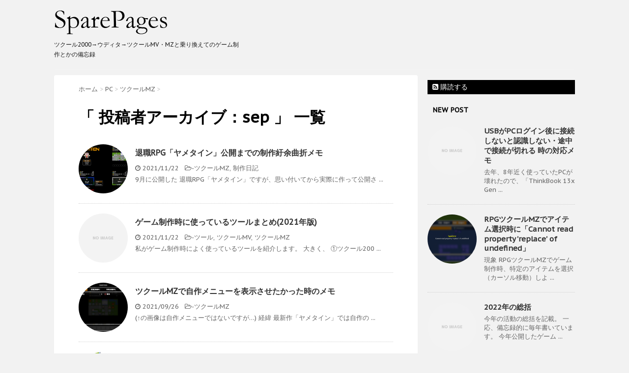

--- FILE ---
content_type: text/html; charset=UTF-8
request_url: http://tomatoes.sakura.ne.jp/?paged=2&author=1
body_size: 40737
content:
<!DOCTYPE html>
<!--[if lt IE 7]>
<html class="ie6" lang="ja"> <![endif]-->
<!--[if IE 7]>
<html class="i7" lang="ja"> <![endif]-->
<!--[if IE 8]>
<html class="ie" lang="ja"> <![endif]-->
<!--[if gt IE 8]><!-->
<html lang="ja">
	<!--<![endif]-->
	<head prefix="og: http://ogp.me/ns# fb: http://ogp.me/ns/fb# article: http://ogp.me/ns/article#">
		<meta charset="UTF-8" >
		<meta name="viewport" content="width=device-width,initial-scale=1.0,user-scalable=no">
		<meta name="format-detection" content="telephone=no" >
		
					<meta name="robots" content="noindex,follow">
		
		<link rel="alternate" type="application/rss+xml" title="SparePages RSS Feed" href="http://tomatoes.sakura.ne.jp/?feed=rss2" />
		<link rel="pingback" href="http://tomatoes.sakura.ne.jp/wp/xmlrpc.php" >
		<link href='https://fonts.googleapis.com/css?family=Montserrat:400' rel='stylesheet' type='text/css'>
		<link href='https://fonts.googleapis.com/css?family=PT+Sans+Caption' rel='stylesheet' type='text/css'>		<!--[if lt IE 9]>
		<script src="http://css3-mediaqueries-js.googlecode.com/svn/trunk/css3-mediaqueries.js"></script>
		<script src="http://tomatoes.sakura.ne.jp/wp/wp-content/themes/stinger7/js/html5shiv.js"></script>
		<![endif]-->
				<title>sep - SparePages - 2ページ</title>
		<script type="text/javascript">
			window._wpemojiSettings = {"baseUrl":"https:\/\/s.w.org\/images\/core\/emoji\/72x72\/","ext":".png","source":{"concatemoji":"http:\/\/tomatoes.sakura.ne.jp\/wp\/wp-includes\/js\/wp-emoji-release.min.js?ver=4.4.33"}};
			!function(e,n,t){var a;function i(e){var t=n.createElement("canvas"),a=t.getContext&&t.getContext("2d"),i=String.fromCharCode;return!(!a||!a.fillText)&&(a.textBaseline="top",a.font="600 32px Arial","flag"===e?(a.fillText(i(55356,56806,55356,56826),0,0),3e3<t.toDataURL().length):"diversity"===e?(a.fillText(i(55356,57221),0,0),t=a.getImageData(16,16,1,1).data,a.fillText(i(55356,57221,55356,57343),0,0),(t=a.getImageData(16,16,1,1).data)[0],t[1],t[2],t[3],!0):("simple"===e?a.fillText(i(55357,56835),0,0):a.fillText(i(55356,57135),0,0),0!==a.getImageData(16,16,1,1).data[0]))}function o(e){var t=n.createElement("script");t.src=e,t.type="text/javascript",n.getElementsByTagName("head")[0].appendChild(t)}t.supports={simple:i("simple"),flag:i("flag"),unicode8:i("unicode8"),diversity:i("diversity")},t.DOMReady=!1,t.readyCallback=function(){t.DOMReady=!0},t.supports.simple&&t.supports.flag&&t.supports.unicode8&&t.supports.diversity||(a=function(){t.readyCallback()},n.addEventListener?(n.addEventListener("DOMContentLoaded",a,!1),e.addEventListener("load",a,!1)):(e.attachEvent("onload",a),n.attachEvent("onreadystatechange",function(){"complete"===n.readyState&&t.readyCallback()})),(a=t.source||{}).concatemoji?o(a.concatemoji):a.wpemoji&&a.twemoji&&(o(a.twemoji),o(a.wpemoji)))}(window,document,window._wpemojiSettings);
		</script>
		<style type="text/css">
img.wp-smiley,
img.emoji {
	display: inline !important;
	border: none !important;
	box-shadow: none !important;
	height: 1em !important;
	width: 1em !important;
	margin: 0 .07em !important;
	vertical-align: -0.1em !important;
	background: none !important;
	padding: 0 !important;
}
</style>
<link rel='stylesheet' id='toc-screen-css'  href='http://tomatoes.sakura.ne.jp/wp/wp-content/plugins/table-of-contents-plus/screen.min.css?ver=1509' type='text/css' media='all' />
<link rel='stylesheet' id='normalize-css'  href='http://tomatoes.sakura.ne.jp/wp/wp-content/themes/stinger7/css/normalize.css?ver=1.5.9' type='text/css' media='all' />
<link rel='stylesheet' id='font-awesome-css'  href='//maxcdn.bootstrapcdn.com/font-awesome/4.5.0/css/font-awesome.min.css?ver=4.5.0' type='text/css' media='all' />
<link rel='stylesheet' id='style-css'  href='http://tomatoes.sakura.ne.jp/wp/wp-content/themes/stinger7/style.css?ver=4.4.33' type='text/css' media='all' />
<link rel='stylesheet' id='jetpack_css-css'  href='http://tomatoes.sakura.ne.jp/wp/wp-content/plugins/jetpack/css/jetpack.css?ver=4.1.4' type='text/css' media='all' />
<script type='text/javascript' src='//ajax.googleapis.com/ajax/libs/jquery/1.11.3/jquery.min.js?ver=1.11.3'></script>
<link rel='https://api.w.org/' href='http://tomatoes.sakura.ne.jp/?rest_route=/' />

<link rel='dns-prefetch' href='//v0.wordpress.com'>
<style type='text/css'>img#wpstats{display:none}</style><meta name="robots" content="noindex, follow" />

		<style type="text/css">
			/*グループ1
			------------------------------------------------------------*/
			/*ブログタイトル*/

			header .sitename a {
				color: #1a1a1a;
			}

			/* メニュー */
			nav li a {
				color: #1a1a1a;
			}

			/*ヘッダーリンク*/	
			#header-r .footermenust li {
				border-right-color:#1a1a1a;

			}

			#header-r .footermenust a {
				color: #1a1a1a;
			}

			/*ページトップ*/
			#page-top a {
				background: #000;
			}

			/*キャプション */

			header h1 {
				color: #1a1a1a;
			}

			header .descr {
				color: #1a1a1a;
			}

			/* アコーディオン */
			#s-navi dt.trigger .op {
				color: #000;
			}

			.acordion_tree li a {
				color: #1a1a1a;
			}

			/* サイド見出し */
			aside h4 {
				color: #1a1a1a;
			}

			/* フッター文字 */
			#footer, #footer .copy, #footer .rcopy, #footer .copy a, #footer .rcopy a {
				color: #1a1a1a;
			}

			/* スマホメニュー文字 */
			.acordion_tree ul.menu li a, .acordion_tree ul.menu li {
				color: #000;
			}

			.acordion_tree ul.menu li {
				border-bottom:dotted 1px #000;
}


			/*グループ2
			------------------------------------------------------------*/
			/* 中見出し */
			h2 {
				background: #f3f3f3;
				color: #1a1a1a;
			}

			h2:after {
				border-top: 10px solid #f3f3f3;
			}

			h2:before {
				border-top: 10px solid #f3f3f3;
			}

			/*小見出し*/
			.post h3 {

				color: #000				border-bottom: 1px #000 dotted;
				background-color: #fff;
			}

			.post h4 {
				background-color: #f3f3f3;
			}


			/* サイド見出し */
			aside h4 {
				color: #000;
			}


			/*グループ4
			------------------------------------------------------------*/
			/* RSSボタン */
			.rssbox a {
				background-color: #000000;
			}

			/*お知らせ
			------------------------------------------------------------*/
			/*お知らせバーの背景色*/
			.rss-bar {
				border-color: #fff;

				color: #000;

				/*Other Browser*/
				background: #fff;
				/*For Old WebKit*/
				background: -webkit-linear-gradient(
				#fff 0%,
				#fff 100%
				);
				/*For Modern Browser*/
				background: linear-gradient(
				#fff 0%,
				#fff 100%
				);

			
			}

			/*固定ページサイドメニュー
			------------------------------------------------------------*/
			/*背景色*/

			#sidebg {
				background:#f3f3f3;
			}

			#side aside .st-pagelists ul li ul li {
				border-color: #0277bd
;
			}

			#side aside .st-pagelists ul li a {
				color: #000;

				/*Other Browser*/
				background: #f3f3f3;
				/*For Old WebKit*/
				background: -webkit-linear-gradient(
				#fff 0%,
				#f3f3f3 100%
				);
				/*For Modern Browser*/
				background: linear-gradient(
				#fff 0%,
				#f3f3f3 100%
				);
			}

			#side aside .st-pagelists .children a {
				border-bottom-color: #000;

				color: #000;
			}

			#side aside .st-pagelists .children li .children a,
			#side aside .st-pagelists .children li .children .children li a {
			color: #000;
			}


			/*追加カラー
			------------------------------------------------------------*/
			/*フッター*/
			footer,footer p,footer a{
				color:#000!important;
			}

			footer .footermenust li {
				border-right-color: #000!important;
			}

			/*任意の人気記事
			------------------------------------------------------------*/

			.post h4.p-entry {
				background:#FEB20A;
				color:#fff;
			}

			.poprank-no2{
				background:#FEB20A;
				color:#fff!important;
			}
			.poprank-no{
				background:#FEB20A;
				color:#fff;
			}


			/*media Queries タブレットサイズ
			----------------------------------------------------*/
			@media only screen and (min-width: 414px) {

				/*追加カラー
				------------------------------------------------------------*/
				/*フッター*/
				footer{
					margin:0 -20px;
				}
			}

			/*media Queries PCサイズ
			----------------------------------------------------*/
			@media only screen and (min-width: 781px) {
				nav.smanone {
					border-color: #f3f3f3;

					/*Other Browser*/
					background: #f3f3f3;
					/*For Old WebKit*/
					background: -webkit-linear-gradient(
					#fff 0%,
					#f3f3f3 100%
					);
					/*For Modern Browser*/
					background: linear-gradient(
					#fff 0%,
					#f3f3f3 100%
					);
				
				}

				header ul.menu li {
					border-right-color: #f3f3f3;
				}

				header ul.menu li a {
					color: #000;

				}

				header ul.menu li li a{
					background: #f3f3f3;
					border-top-color: #f3f3f3;

				}

				header .textwidget{
					background:#f3f3f3;
				}


			}
		</style>

				<style type="text/css">.recentcomments a{display:inline !important;padding:0 !important;margin:0 !important;}</style>
		
<!-- Jetpack Open Graph Tags -->
<meta property="og:type" content="profile" />
<meta property="og:title" content="sep" />
<meta property="og:url" content="http://tomatoes.sakura.ne.jp/?author=1" />
<meta property="og:site_name" content="SparePages" />
<meta property="og:image" content="http://2.gravatar.com/avatar/e02d052cb4a9aceabc1fd71cace311a3?s=200&amp;d=mm&amp;r=g" />
<meta property="og:locale" content="ja_JP" />
				<!-- /OGP -->
	</head>
	<body class="archive paged author author-sep author-1 paged-2 author-paged-2" >
	
		<div id="wrapper" class="">
			<header id="">
			<div class="clearfix" id="headbox">
			<!-- アコーディオン -->
			<nav id="s-navi" class="pcnone">
				<dl class="acordion">

					<dt class="trigger">
					<p><span class="op"><i class="fa fa-bars"></i></span></p>
					</dt>
					<dd class="acordion_tree">
												<div class="menu"></div>
						<div class="clear"></div>
					</dd>
				</dl>
			</nav>
			<!-- /アコーディオン -->
			<div id="header-l">
				<!-- ロゴ又はブログ名 -->
				<p class="sitename"><a href="http://tomatoes.sakura.ne.jp/">
													<img alt="SparePages" src="http://tomatoes.sakura.ne.jp/wp/wp-content/uploads/2016/05/splogo20160501.png" >
											</a></p>
				<!-- キャプション -->
									<p class="descr">
						ツクール2000→ウディタ→ツクールMV・MZと乗り換えてのゲーム制作とかの備忘録					</p>
				
			</div><!-- /#header-l -->
			<div id="header-r" class="smanone">
								
			</div><!-- /#header-r -->
			</div><!-- /#clearfix -->

				
<div id="gazou-wide">
				<nav class="smanone clearfix">
			<nav class="menu"></nav>
		</nav>
	</div>

			</header>
<div id="content" class="clearfix">
	<div id="contentInner">
		<main >
			<article>
				<div id="breadcrumb">
					<div itemscope itemtype="http://data-vocabulary.org/Breadcrumb">
						<a href="http://tomatoes.sakura.ne.jp/" itemprop="url"> <span itemprop="title">ホーム</span> </a> &gt;
					</div>
																																				<div itemscope itemtype="http://data-vocabulary.org/Breadcrumb">
							<a href="http://tomatoes.sakura.ne.jp/?cat=3" itemprop="url">
								<span itemprop="title">PC</span> </a> &gt; </div>
											<div itemscope itemtype="http://data-vocabulary.org/Breadcrumb">
							<a href="http://tomatoes.sakura.ne.jp/?cat=12" itemprop="url">
								<span itemprop="title">ツクールMZ</span> </a> &gt; </div>
									</div>
				<!--/kuzu-->
				<!--ループ開始-->
				<h1>「
											投稿者アーカイブ：sep										」 一覧 </h1>
				<div class="kanren kadomaru">
			<dl class="clearfix">
			<dt><a href="http://tomatoes.sakura.ne.jp/?p=1006">
											<img width="150" height="150" src="http://tomatoes.sakura.ne.jp/wp/wp-content/uploads/2021/11/wp20211122l-150x150.png" class="attachment-thumbnail size-thumbnail wp-post-image" alt="wp20211122l" srcset="http://tomatoes.sakura.ne.jp/wp/wp-content/uploads/2021/11/wp20211122l-150x150.png 150w, http://tomatoes.sakura.ne.jp/wp/wp-content/uploads/2021/11/wp20211122l-100x100.png 100w" sizes="(max-width: 150px) 100vw, 150px" />									</a></dt>
			<dd>
				<h3><a href="http://tomatoes.sakura.ne.jp/?p=1006">
						退職RPG「ヤメタイン」公開までの制作紆余曲折メモ					</a></h3>

				<div class="blog_info ">
					<p><i class="fa fa-clock-o"></i>
						2021/11/22						&nbsp;<span class="pcone">
							<i class="fa fa-folder-open-o" aria-hidden="true"></i>-<a href="http://tomatoes.sakura.ne.jp/?cat=12" rel="category">ツクールMZ</a>, <a href="http://tomatoes.sakura.ne.jp/?cat=7" rel="category">制作日記</a><br/>
							          </span></p>
				</div>
				<div class="smanone2">
					<p>9月に公開した 退職RPG「ヤメタイン」ですが、思い付いてから実際に作って公開さ ... </p>
				</div>
			</dd>
		</dl>
			<dl class="clearfix">
			<dt><a href="http://tomatoes.sakura.ne.jp/?p=989">
											<img src="http://tomatoes.sakura.ne.jp/wp/wp-content/themes/stinger7/images/no-img.png" alt="no image" title="no image" width="100" height="100" />
									</a></dt>
			<dd>
				<h3><a href="http://tomatoes.sakura.ne.jp/?p=989">
						ゲーム制作時に使っているツールまとめ(2021年版)					</a></h3>

				<div class="blog_info ">
					<p><i class="fa fa-clock-o"></i>
						2021/11/22						&nbsp;<span class="pcone">
							<i class="fa fa-folder-open-o" aria-hidden="true"></i>-<a href="http://tomatoes.sakura.ne.jp/?cat=5" rel="category">ツール</a>, <a href="http://tomatoes.sakura.ne.jp/?cat=4" rel="category">ツクールMV</a>, <a href="http://tomatoes.sakura.ne.jp/?cat=12" rel="category">ツクールMZ</a><br/>
							          </span></p>
				</div>
				<div class="smanone2">
					<p>私がゲーム制作時によく使っているツールを紹介します。 大きく、 ①ツクール200 ... </p>
				</div>
			</dd>
		</dl>
			<dl class="clearfix">
			<dt><a href="http://tomatoes.sakura.ne.jp/?p=904">
											<img width="150" height="150" src="http://tomatoes.sakura.ne.jp/wp/wp-content/uploads/2021/09/wp20210924f-150x150.png" class="attachment-thumbnail size-thumbnail wp-post-image" alt="wp20210924f" srcset="http://tomatoes.sakura.ne.jp/wp/wp-content/uploads/2021/09/wp20210924f-150x150.png 150w, http://tomatoes.sakura.ne.jp/wp/wp-content/uploads/2021/09/wp20210924f-100x100.png 100w" sizes="(max-width: 150px) 100vw, 150px" />									</a></dt>
			<dd>
				<h3><a href="http://tomatoes.sakura.ne.jp/?p=904">
						ツクールMZで自作メニューを表示させたかった時のメモ					</a></h3>

				<div class="blog_info ">
					<p><i class="fa fa-clock-o"></i>
						2021/09/26						&nbsp;<span class="pcone">
							<i class="fa fa-folder-open-o" aria-hidden="true"></i>-<a href="http://tomatoes.sakura.ne.jp/?cat=12" rel="category">ツクールMZ</a><br/>
							          </span></p>
				</div>
				<div class="smanone2">
					<p>(↑の画像は自作メニューではないですが…) 経緯 最新作「ヤメタイン」では自作の ... </p>
				</div>
			</dd>
		</dl>
			<dl class="clearfix">
			<dt><a href="http://tomatoes.sakura.ne.jp/?p=893">
											<img width="150" height="150" src="http://tomatoes.sakura.ne.jp/wp/wp-content/uploads/2021/09/wp20210924n-150x150.png" class="attachment-thumbnail size-thumbnail wp-post-image" alt="wp20210924n" srcset="http://tomatoes.sakura.ne.jp/wp/wp-content/uploads/2021/09/wp20210924n-150x150.png 150w, http://tomatoes.sakura.ne.jp/wp/wp-content/uploads/2021/09/wp20210924n-100x100.png 100w" sizes="(max-width: 150px) 100vw, 150px" />									</a></dt>
			<dd>
				<h3><a href="http://tomatoes.sakura.ne.jp/?p=893">
						ツクールMZで自作エンカウントとかの「1歩歩くごとに実行するイベント」を作るためのメモ					</a></h3>

				<div class="blog_info ">
					<p><i class="fa fa-clock-o"></i>
						2021/09/25						&nbsp;<span class="pcone">
							<i class="fa fa-folder-open-o" aria-hidden="true"></i>-<a href="http://tomatoes.sakura.ne.jp/?cat=12" rel="category">ツクールMZ</a><br/>
							          </span></p>
				</div>
				<div class="smanone2">
					<p>&nbsp; 経緯 最新作「ヤメタイン」では自作戦闘(※)を組んでいる関係でエン ... </p>
				</div>
			</dd>
		</dl>
			<dl class="clearfix">
			<dt><a href="http://tomatoes.sakura.ne.jp/?p=862">
											<img width="150" height="150" src="http://tomatoes.sakura.ne.jp/wp/wp-content/uploads/2021/09/wp20210924a-150x150.png" class="attachment-thumbnail size-thumbnail wp-post-image" alt="wp20210924a" srcset="http://tomatoes.sakura.ne.jp/wp/wp-content/uploads/2021/09/wp20210924a-150x150.png 150w, http://tomatoes.sakura.ne.jp/wp/wp-content/uploads/2021/09/wp20210924a-100x100.png 100w" sizes="(max-width: 150px) 100vw, 150px" />									</a></dt>
			<dd>
				<h3><a href="http://tomatoes.sakura.ne.jp/?p=862">
						【ツクールMZ】【プラグイン紹介】ヤメタイン 編					</a></h3>

				<div class="blog_info ">
					<p><i class="fa fa-clock-o"></i>
						2021/09/24						&nbsp;<span class="pcone">
							<i class="fa fa-folder-open-o" aria-hidden="true"></i>-<a href="http://tomatoes.sakura.ne.jp/?cat=3" rel="category">PC</a>, <a href="http://tomatoes.sakura.ne.jp/?cat=12" rel="category">ツクールMZ</a><br/>
							          </span></p>
				</div>
				<div class="smanone2">
					<p>自分の備忘録も兼ねて、 ゲーム制作にあたり利用させていただいたプラグインをゲーム ... </p>
				</div>
			</dd>
		</dl>
			<dl class="clearfix">
			<dt><a href="http://tomatoes.sakura.ne.jp/?p=846">
											<img width="150" height="150" src="http://tomatoes.sakura.ne.jp/wp/wp-content/uploads/2021/07/wp20210718e-150x150.png" class="attachment-thumbnail size-thumbnail wp-post-image" alt="wp20210718e" srcset="http://tomatoes.sakura.ne.jp/wp/wp-content/uploads/2021/07/wp20210718e-150x150.png 150w, http://tomatoes.sakura.ne.jp/wp/wp-content/uploads/2021/07/wp20210718e-100x100.png 100w" sizes="(max-width: 150px) 100vw, 150px" />									</a></dt>
			<dd>
				<h3><a href="http://tomatoes.sakura.ne.jp/?p=846">
						RPGツクールMZでFC版ウルティマ3風の影を再現する					</a></h3>

				<div class="blog_info ">
					<p><i class="fa fa-clock-o"></i>
						2021/07/18						&nbsp;<span class="pcone">
							<i class="fa fa-folder-open-o" aria-hidden="true"></i>-<a href="http://tomatoes.sakura.ne.jp/?cat=12" rel="category">ツクールMZ</a>, <a href="http://tomatoes.sakura.ne.jp/?cat=1" rel="category">未分類</a><br/>
							          </span></p>
				</div>
				<div class="smanone2">
					<p>&nbsp; はじめに ファミコン版の「ウルティマ3恐怖のエクソダス」には、プレ ... </p>
				</div>
			</dd>
		</dl>
			<dl class="clearfix">
			<dt><a href="http://tomatoes.sakura.ne.jp/?p=811">
											<img width="150" height="150" src="http://tomatoes.sakura.ne.jp/wp/wp-content/uploads/2020/12/wizo_001-150x150.png" class="attachment-thumbnail size-thumbnail wp-post-image" alt="wizo_001" srcset="http://tomatoes.sakura.ne.jp/wp/wp-content/uploads/2020/12/wizo_001-150x150.png 150w, http://tomatoes.sakura.ne.jp/wp/wp-content/uploads/2020/12/wizo_001-100x100.png 100w" sizes="(max-width: 150px) 100vw, 150px" />									</a></dt>
			<dd>
				<h3><a href="http://tomatoes.sakura.ne.jp/?p=811">
						【フリーゲーム感想】Wizout					</a></h3>

				<div class="blog_info ">
					<p><i class="fa fa-clock-o"></i>
						2020/12/29						&nbsp;<span class="pcone">
							<i class="fa fa-folder-open-o" aria-hidden="true"></i>-<a href="http://tomatoes.sakura.ne.jp/?cat=9" rel="category">フリーゲーム感想</a><br/>
							          </span></p>
				</div>
				<div class="smanone2">
					<p>◆概要 Wizout ・2003年公開　RPGツクール2003製 ・作者：BON ... </p>
				</div>
			</dd>
		</dl>
			<dl class="clearfix">
			<dt><a href="http://tomatoes.sakura.ne.jp/?p=799">
											<img width="150" height="150" src="http://tomatoes.sakura.ne.jp/wp/wp-content/uploads/2020/11/wp20201103h-150x150.png" class="attachment-thumbnail size-thumbnail wp-post-image" alt="wp20201103h" srcset="http://tomatoes.sakura.ne.jp/wp/wp-content/uploads/2020/11/wp20201103h-150x150.png 150w, http://tomatoes.sakura.ne.jp/wp/wp-content/uploads/2020/11/wp20201103h-100x100.png 100w" sizes="(max-width: 150px) 100vw, 150px" />									</a></dt>
			<dd>
				<h3><a href="http://tomatoes.sakura.ne.jp/?p=799">
						【ツクールMZ】【プラグイン紹介】イナロク2020 編					</a></h3>

				<div class="blog_info ">
					<p><i class="fa fa-clock-o"></i>
						2020/11/03						&nbsp;<span class="pcone">
							<i class="fa fa-folder-open-o" aria-hidden="true"></i>-<a href="http://tomatoes.sakura.ne.jp/?cat=12" rel="category">ツクールMZ</a><br/>
							          </span></p>
				</div>
				<div class="smanone2">
					<p>自分の備忘録も兼ねて、RPGツクールMZでのゲーム制作にあたりお世話になったプラ ... </p>
				</div>
			</dd>
		</dl>
			<dl class="clearfix">
			<dt><a href="http://tomatoes.sakura.ne.jp/?p=797">
											<img src="http://tomatoes.sakura.ne.jp/wp/wp-content/themes/stinger7/images/no-img.png" alt="no image" title="no image" width="100" height="100" />
									</a></dt>
			<dd>
				<h3><a href="http://tomatoes.sakura.ne.jp/?p=797">
						通常エンカウント時にコモンイベントを呼び出すプラグイン「SB_EncountCommonEvent」					</a></h3>

				<div class="blog_info ">
					<p><i class="fa fa-clock-o"></i>
						2020/11/03						&nbsp;<span class="pcone">
							<i class="fa fa-folder-open-o" aria-hidden="true"></i>-<a href="http://tomatoes.sakura.ne.jp/?cat=4" rel="category">ツクールMV</a>, <a href="http://tomatoes.sakura.ne.jp/?cat=11" rel="category">自作プラグイン</a><br/>
							          </span></p>
				</div>
				<div class="smanone2">
					<p>【DOWNLOAD】 ◆概要 (RPGツクールMV用・MZ非対応) エンカウント ... </p>
				</div>
			</dd>
		</dl>
			<dl class="clearfix">
			<dt><a href="http://tomatoes.sakura.ne.jp/?p=794">
											<img src="http://tomatoes.sakura.ne.jp/wp/wp-content/themes/stinger7/images/no-img.png" alt="no image" title="no image" width="100" height="100" />
									</a></dt>
			<dd>
				<h3><a href="http://tomatoes.sakura.ne.jp/?p=794">
						メッセージウィンドウ調整プラグイン「SB_ChangeMessageWindow」					</a></h3>

				<div class="blog_info ">
					<p><i class="fa fa-clock-o"></i>
						2020/11/03						&nbsp;<span class="pcone">
							<i class="fa fa-folder-open-o" aria-hidden="true"></i>-<a href="http://tomatoes.sakura.ne.jp/?cat=4" rel="category">ツクールMV</a>, <a href="http://tomatoes.sakura.ne.jp/?cat=8" rel="category">プラグイン</a>, <a href="http://tomatoes.sakura.ne.jp/?cat=11" rel="category">自作プラグイン</a><br/>
							          </span></p>
				</div>
				<div class="smanone2">
					<p>【DOWNLOAD】 ◆概要 (RPGツクールMV用・MZ非対応) メッセージウ ... </p>
				</div>
			</dd>
		</dl>
	</div>
				<div class="st-pagelink">
	<a class="prev page-numbers" href="http://tomatoes.sakura.ne.jp/?author=1">&laquo; Previous</a>
<a class='page-numbers' href='http://tomatoes.sakura.ne.jp/?author=1'>1</a>
<span class='page-numbers current'>2</span>
<a class='page-numbers' href='http://tomatoes.sakura.ne.jp/?paged=3&#038;author=1'>3</a>
<span class="page-numbers dots">&hellip;</span>
<a class='page-numbers' href='http://tomatoes.sakura.ne.jp/?paged=8&#038;author=1'>8</a>
<a class="next page-numbers" href="http://tomatoes.sakura.ne.jp/?paged=3&#038;author=1">Next &raquo;</a></div>			</article>
		</main>
	</div>
	<!-- /#contentInner -->
	<div id="side">
	<aside>
					<div class="ad">
											</div>
				
					<!-- RSSボタンです -->
			<div class="rssbox">
			<a href="http://tomatoes.sakura.ne.jp//?feed=rss2"><i class="fa fa-rss-square"></i>&nbsp;購読する</a></div>
			<!-- RSSボタンここまで -->
		
		<div id="sidebg">
			            				</div>

					<h4 class="menu_underh2"> NEW POST</h4><div class="kanren kadomaru">
							<dl class="clearfix">
				<dt><a href="http://tomatoes.sakura.ne.jp/?p=1128">
													<img src="http://tomatoes.sakura.ne.jp/wp/wp-content/themes/stinger7/images/no-img.png" alt="no image" title="no image" width="100" height="100" />
											</a></dt>
				<dd>
					<h5><a href="http://tomatoes.sakura.ne.jp/?p=1128">
							USBがPCログイン後に接続しないと認識しない・途中で接続が切れる 時の対応メモ						</a></h5>

					<div class="smanone2">
						<p>去年、8年近く使っていたPCが壊れたので、「ThinkBook 13x Gen  ... </p>
					</div>
				</dd>
			</dl>
					<dl class="clearfix">
				<dt><a href="http://tomatoes.sakura.ne.jp/?p=1102">
													<img width="150" height="150" src="http://tomatoes.sakura.ne.jp/wp/wp-content/uploads/2023/05/wp20230506a-150x150.png" class="attachment-thumbnail size-thumbnail wp-post-image" alt="wp20230506a" srcset="http://tomatoes.sakura.ne.jp/wp/wp-content/uploads/2023/05/wp20230506a-150x150.png 150w, http://tomatoes.sakura.ne.jp/wp/wp-content/uploads/2023/05/wp20230506a-100x100.png 100w" sizes="(max-width: 150px) 100vw, 150px" />											</a></dt>
				<dd>
					<h5><a href="http://tomatoes.sakura.ne.jp/?p=1102">
							RPGツクールMZでアイテム選択時に「Cannot read property 'replace' of undefined」						</a></h5>

					<div class="smanone2">
						<p>現象 RPGツクールMZでゲーム制作時、特定のアイテムを選択（カーソル移動）しよ ... </p>
					</div>
				</dd>
			</dl>
					<dl class="clearfix">
				<dt><a href="http://tomatoes.sakura.ne.jp/?p=1093">
													<img src="http://tomatoes.sakura.ne.jp/wp/wp-content/themes/stinger7/images/no-img.png" alt="no image" title="no image" width="100" height="100" />
											</a></dt>
				<dd>
					<h5><a href="http://tomatoes.sakura.ne.jp/?p=1093">
							2022年の総括						</a></h5>

					<div class="smanone2">
						<p>今年の活動の総括を記載。 一応、備忘録的に毎年書いています。 今年公開したゲーム ... </p>
					</div>
				</dd>
			</dl>
					<dl class="clearfix">
				<dt><a href="http://tomatoes.sakura.ne.jp/?p=1083">
													<img src="http://tomatoes.sakura.ne.jp/wp/wp-content/themes/stinger7/images/no-img.png" alt="no image" title="no image" width="100" height="100" />
											</a></dt>
				<dd>
					<h5><a href="http://tomatoes.sakura.ne.jp/?p=1083">
							「クリップボードの画像を3倍か1/3に縮小してクリップボードに保存するツール」を作成したメモ						</a></h5>

					<div class="smanone2">
						<p>経緯 RPGツクールMVやMZでゲームを作る時、RPGツクール2000時代に使わ ... </p>
					</div>
				</dd>
			</dl>
					<dl class="clearfix">
				<dt><a href="http://tomatoes.sakura.ne.jp/?p=1080">
													<img src="http://tomatoes.sakura.ne.jp/wp/wp-content/themes/stinger7/images/no-img.png" alt="no image" title="no image" width="100" height="100" />
											</a></dt>
				<dd>
					<h5><a href="http://tomatoes.sakura.ne.jp/?p=1080">
							「16x16規格のキャラ画像群をツクール200X規格に整形するツール」を作成したメモ						</a></h5>

					<div class="smanone2">
						<p>(2022/11/03追記) RPGツクールMV・MZ規格に整形する機能も追加し ... </p>
					</div>
				</dd>
			</dl>
				</div>		
		<div id="mybox">
			<ul><li><h4 class="menu_underh2">Profile</h4>			<div class="textwidget"><center>
<img src="http://tomatoes.sakura.ne.jp/wp/wp-content/uploads/2016/05/ImageLoad.png">
<BR>
sep
<BR>
<a href="http://tomatoes.michikusa.jp/">SpareBlade</a>
<BR>
<a href="https://twitter.com/Spare_Blade">Twitter</a>
</center></div>
		</li></ul><ul><li><div id="search">
	<form method="get" id="searchform" action="http://tomatoes.sakura.ne.jp/">
		<label class="hidden" for="s">
					</label>
		<input type="text" placeholder="検索するテキストを入力" value="" name="s" id="s" />
		<input type="image" src="http://tomatoes.sakura.ne.jp/wp/wp-content/themes/stinger7/images/search.png" alt="検索" id="searchsubmit" />
	</form>
</div>
<!-- /stinger --> </li></ul>		<ul><li>		<h4 class="menu_underh2">最近の投稿</h4>		<ul>
					<li>
				<a href="http://tomatoes.sakura.ne.jp/?p=1128">USBがPCログイン後に接続しないと認識しない・途中で接続が切れる 時の対応メモ</a>
						</li>
					<li>
				<a href="http://tomatoes.sakura.ne.jp/?p=1102">RPGツクールMZでアイテム選択時に「Cannot read property 'replace' of undefined」</a>
						</li>
					<li>
				<a href="http://tomatoes.sakura.ne.jp/?p=1093">2022年の総括</a>
						</li>
					<li>
				<a href="http://tomatoes.sakura.ne.jp/?p=1083">「クリップボードの画像を3倍か1/3に縮小してクリップボードに保存するツール」を作成したメモ</a>
						</li>
					<li>
				<a href="http://tomatoes.sakura.ne.jp/?p=1080">「16x16規格のキャラ画像群をツクール200X規格に整形するツール」を作成したメモ</a>
						</li>
				</ul>
		</li></ul>		<ul><li><h4 class="menu_underh2">表示数</h4><ul>
<li><a href="http://tomatoes.sakura.ne.jp/?p=104"  title="ツクール2000時代にお世話になって、まだある素材サイトメモ">ツクール2000時代にお世話になって、まだある素材サイトメモ</a> - 18,684 views</li><li><a href="http://tomatoes.sakura.ne.jp/?p=342"  title="ファイル名一括書き換えツール「ファイル名ババババーっと書き換えツール」を作った">ファイル名一括書き換えツール「ファイル名ババババーっと書き換えツール」を作った</a> - 14,833 views</li><li><a href="http://tomatoes.sakura.ne.jp/?p=60"  title="VAIO Zでポインタが誤作動したので試行錯誤したメモ">VAIO Zでポインタが誤作動したので試行錯誤したメモ</a> - 12,461 views</li><li><a href="http://tomatoes.sakura.ne.jp/?p=217"  title="Monacaを使ってツクールMVをスマホ向けに出力する">Monacaを使ってツクールMVをスマホ向けに出力する</a> - 12,374 views</li><li><a href="http://tomatoes.sakura.ne.jp/?p=198"  title="ツクールMVのテストプレイでCannot read property 'width' of null">ツクールMVのテストプレイでCannot read property 'width' of null</a> - 11,979 views</li><li><a href="http://tomatoes.sakura.ne.jp/?p=28"  title="ツクール2000規格のキャラ素材をMV規格に変換するための2ステップ">ツクール2000規格のキャラ素材をMV規格に変換するための2ステップ</a> - 9,096 views</li><li><a href="http://tomatoes.sakura.ne.jp/?p=250"  title="ツクールMVで「error Your browser does not support Web Audio API」">ツクールMVで「error Your browser does not support Web Audio API」</a> - 8,884 views</li><li><a href="http://tomatoes.sakura.ne.jp/?p=174"  title="ツクールMVのイベントが重かったのでなんとかしたかったメモ">ツクールMVのイベントが重かったのでなんとかしたかったメモ</a> - 8,460 views</li><li><a href="http://tomatoes.sakura.ne.jp/?p=238"  title="ツクールMVで、ピクチャをキャラチップに置き換えて動作軽量化を図ったメモ">ツクールMVで、ピクチャをキャラチップに置き換えて動作軽量化を図ったメモ</a> - 8,116 views</li><li><a href="http://tomatoes.sakura.ne.jp/?p=312"  title="【ツクールMV】【プラグイン紹介】ありがとう！ワタシの経営 編">【ツクールMV】【プラグイン紹介】ありがとう！ワタシの経営 編</a> - 7,601 views</li></ul>
</li></ul><ul><li><h4 class="menu_underh2">カテゴリー</h4>		<ul>
	<li class="cat-item cat-item-14"><a href="http://tomatoes.sakura.ne.jp/?cat=14" >1年の総括</a>
</li>
	<li class="cat-item cat-item-3"><a href="http://tomatoes.sakura.ne.jp/?cat=3" >PC</a>
</li>
	<li class="cat-item cat-item-5"><a href="http://tomatoes.sakura.ne.jp/?cat=5" >ツール</a>
</li>
	<li class="cat-item cat-item-6"><a href="http://tomatoes.sakura.ne.jp/?cat=6" >ツクール2000</a>
</li>
	<li class="cat-item cat-item-4"><a href="http://tomatoes.sakura.ne.jp/?cat=4" >ツクールMV</a>
</li>
	<li class="cat-item cat-item-10"><a href="http://tomatoes.sakura.ne.jp/?cat=10" >ツクールMV用素材</a>
</li>
	<li class="cat-item cat-item-12"><a href="http://tomatoes.sakura.ne.jp/?cat=12" >ツクールMZ</a>
</li>
	<li class="cat-item cat-item-8"><a href="http://tomatoes.sakura.ne.jp/?cat=8" >プラグイン</a>
</li>
	<li class="cat-item cat-item-9"><a href="http://tomatoes.sakura.ne.jp/?cat=9" >フリーゲーム感想</a>
</li>
	<li class="cat-item cat-item-7"><a href="http://tomatoes.sakura.ne.jp/?cat=7" >制作日記</a>
</li>
	<li class="cat-item cat-item-1"><a href="http://tomatoes.sakura.ne.jp/?cat=1" >未分類</a>
</li>
	<li class="cat-item cat-item-11"><a href="http://tomatoes.sakura.ne.jp/?cat=11" >自作プラグイン</a>
</li>
		</ul>
</li></ul><ul><li><h4 class="menu_underh2">アーカイブ</h4>		<ul>
			<li><a href='http://tomatoes.sakura.ne.jp/?m=202504'>2025年4月</a></li>
	<li><a href='http://tomatoes.sakura.ne.jp/?m=202305'>2023年5月</a></li>
	<li><a href='http://tomatoes.sakura.ne.jp/?m=202212'>2022年12月</a></li>
	<li><a href='http://tomatoes.sakura.ne.jp/?m=202210'>2022年10月</a></li>
	<li><a href='http://tomatoes.sakura.ne.jp/?m=202209'>2022年9月</a></li>
	<li><a href='http://tomatoes.sakura.ne.jp/?m=202112'>2021年12月</a></li>
	<li><a href='http://tomatoes.sakura.ne.jp/?m=202111'>2021年11月</a></li>
	<li><a href='http://tomatoes.sakura.ne.jp/?m=202109'>2021年9月</a></li>
	<li><a href='http://tomatoes.sakura.ne.jp/?m=202107'>2021年7月</a></li>
	<li><a href='http://tomatoes.sakura.ne.jp/?m=202012'>2020年12月</a></li>
	<li><a href='http://tomatoes.sakura.ne.jp/?m=202011'>2020年11月</a></li>
	<li><a href='http://tomatoes.sakura.ne.jp/?m=202007'>2020年7月</a></li>
	<li><a href='http://tomatoes.sakura.ne.jp/?m=202006'>2020年6月</a></li>
	<li><a href='http://tomatoes.sakura.ne.jp/?m=201912'>2019年12月</a></li>
	<li><a href='http://tomatoes.sakura.ne.jp/?m=201907'>2019年7月</a></li>
	<li><a href='http://tomatoes.sakura.ne.jp/?m=201906'>2019年6月</a></li>
	<li><a href='http://tomatoes.sakura.ne.jp/?m=201904'>2019年4月</a></li>
	<li><a href='http://tomatoes.sakura.ne.jp/?m=201901'>2019年1月</a></li>
	<li><a href='http://tomatoes.sakura.ne.jp/?m=201805'>2018年5月</a></li>
	<li><a href='http://tomatoes.sakura.ne.jp/?m=201804'>2018年4月</a></li>
	<li><a href='http://tomatoes.sakura.ne.jp/?m=201802'>2018年2月</a></li>
	<li><a href='http://tomatoes.sakura.ne.jp/?m=201711'>2017年11月</a></li>
	<li><a href='http://tomatoes.sakura.ne.jp/?m=201706'>2017年6月</a></li>
	<li><a href='http://tomatoes.sakura.ne.jp/?m=201705'>2017年5月</a></li>
	<li><a href='http://tomatoes.sakura.ne.jp/?m=201612'>2016年12月</a></li>
	<li><a href='http://tomatoes.sakura.ne.jp/?m=201611'>2016年11月</a></li>
	<li><a href='http://tomatoes.sakura.ne.jp/?m=201610'>2016年10月</a></li>
	<li><a href='http://tomatoes.sakura.ne.jp/?m=201609'>2016年9月</a></li>
	<li><a href='http://tomatoes.sakura.ne.jp/?m=201608'>2016年8月</a></li>
	<li><a href='http://tomatoes.sakura.ne.jp/?m=201607'>2016年7月</a></li>
	<li><a href='http://tomatoes.sakura.ne.jp/?m=201606'>2016年6月</a></li>
	<li><a href='http://tomatoes.sakura.ne.jp/?m=201605'>2016年5月</a></li>
	<li><a href='http://tomatoes.sakura.ne.jp/?m=201603'>2016年3月</a></li>
		</ul>
		</li></ul><ul><li><h4 class="menu_underh2">最近のコメント</h4><ul id="recentcomments"><li class="recentcomments"><a href="http://tomatoes.sakura.ne.jp/?p=60#comment-2073">VAIO Zでポインタが誤作動したので試行錯誤したメモ</a> に <span class="comment-author-link">かな</span> より</li><li class="recentcomments"><a href="http://tomatoes.sakura.ne.jp/?p=374#comment-1122">フォルダ内のファイル一覧をテキスト出力するソフト「納品物はこちらです！」を作った</a> に <span class="comment-author-link">H.O</span> より</li></ul></li></ul><ul><li><h4 class="menu_underh2">メタ情報</h4>			<ul>
						<li><a href="http://tomatoes.sakura.ne.jp/wp/wp-login.php">ログイン</a></li>
			<li><a href="http://tomatoes.sakura.ne.jp/?feed=rss2">投稿の <abbr title="Really Simple Syndication">RSS</abbr></a></li>
			<li><a href="http://tomatoes.sakura.ne.jp/?feed=comments-rss2">コメントの <abbr title="Really Simple Syndication">RSS</abbr></a></li>
			<li><a href="https://ja.wordpress.org/" title="Powered by WordPress, state-of-the-art semantic personal publishing platform.">WordPress.org</a></li>			</ul>
			</li></ul>		</div>

		<div id="scrollad">
			<div class="kanren pop-box kadomaru">
</div>
			<!--ここにgoogleアドセンスコードを貼ると規約違反になるので注意して下さい-->
					</div>
	</aside>
</div>
<!-- /#side -->
</div>
<!--/#content -->
<footer id="footer">
<div class="footermenust"></div>
<h3>
			<a href="http://tomatoes.sakura.ne.jp/"><img alt="SparePages" src="http://tomatoes.sakura.ne.jp/wp/wp-content/uploads/2016/05/splogo20160501.png" ></a>
	</h3>

	<p>
		<a href="http://tomatoes.sakura.ne.jp/">ツクール2000→ウディタ→ツクールMV・MZと乗り換えてのゲーム制作とかの備忘録</a>
	</p>
		
	<p class="copy">Copyright&copy;
		SparePages		,
		2025		All Rights Reserved.</p>
</footer>
</div>
<!-- /#wrapper -->
<!-- ページトップへ戻る -->
<div id="page-top"><a href="#wrapper" class="fa fa-angle-up"></a></div>
<!-- ページトップへ戻る　終わり -->

	
	<div style="display:none">
	</div>
<script type='text/javascript'>
/* <![CDATA[ */
var tocplus = {"visibility_show":"show","visibility_hide":"hide","width":"Auto"};
/* ]]> */
</script>
<script type='text/javascript' src='http://tomatoes.sakura.ne.jp/wp/wp-content/plugins/table-of-contents-plus/front.min.js?ver=1509'></script>
<script type='text/javascript' src='http://s0.wp.com/wp-content/js/devicepx-jetpack.js?ver=202551'></script>
<script type='text/javascript' src='http://s.gravatar.com/js/gprofiles.js?ver=2025Decaa'></script>
<script type='text/javascript'>
/* <![CDATA[ */
var WPGroHo = {"my_hash":""};
/* ]]> */
</script>
<script type='text/javascript' src='http://tomatoes.sakura.ne.jp/wp/wp-content/plugins/jetpack/modules/wpgroho.js?ver=4.4.33'></script>
<script type='text/javascript' src='http://tomatoes.sakura.ne.jp/wp/wp-includes/js/wp-embed.min.js?ver=4.4.33'></script>
<script type='text/javascript' src='http://tomatoes.sakura.ne.jp/wp/wp-content/themes/stinger7/js/base.js?ver=4.4.33'></script>
<script type='text/javascript' src='http://tomatoes.sakura.ne.jp/wp/wp-content/themes/stinger7/js/scroll.js?ver=4.4.33'></script>
<script type='text/javascript' src='http://stats.wp.com/e-202551.js' async defer></script>
<script type='text/javascript'>
	_stq = window._stq || [];
	_stq.push([ 'view', {v:'ext',j:'1:4.1.4',blog:'114503189',post:'0',tz:'9',srv:'tomatoes.sakura.ne.jp'} ]);
	_stq.push([ 'clickTrackerInit', '114503189', '0' ]);
</script>
</body></html>